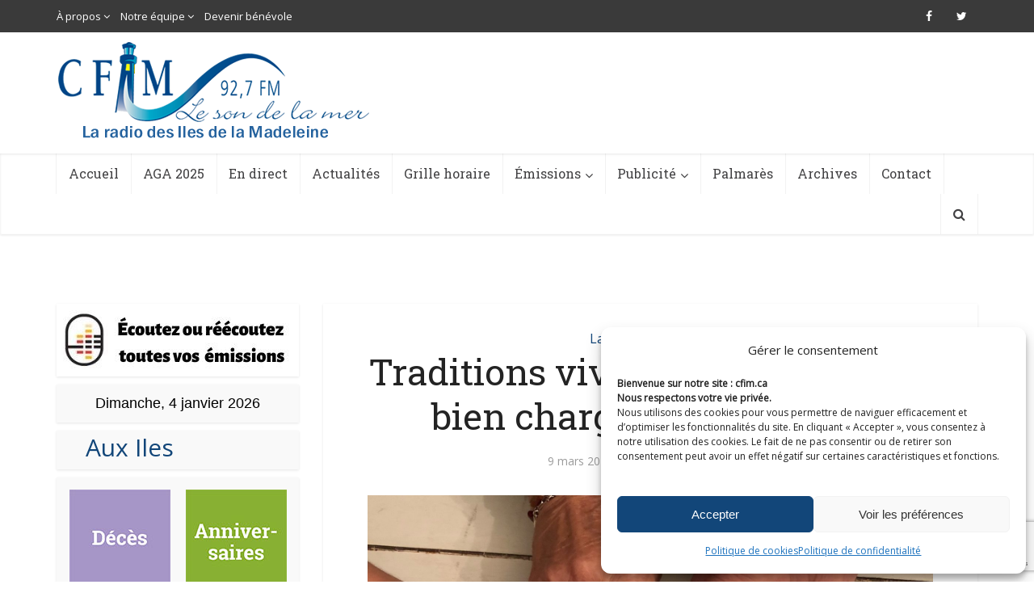

--- FILE ---
content_type: text/html; charset=UTF-8
request_url: https://meteo.gc.ca/wxlink/wxlink.html?cityCode=qc-103&lang=f
body_size: 1359
content:
<!DOCTYPE html>
<html lang="fr">
<head>
  <meta charset="utf-8">
  <title>Météo Environnement Canada</title>
  <link rel="stylesheet" href="/203/css/base.css">
  <link rel="stylesheet" href="/wxlink/css/wxlink.css">
  <script async src="https://www.googletagmanager.com/gtag/js?id=G-KNMK57PBSK"></script>
<script>
(function () {
  'use strict';
  window.dataLayer = window.dataLayer || [];
  window.gtag = function () {
    window.dataLayer.push(arguments);
  };
  window.gtag('js', new Date());

  window.gtag('config', 'G-KNMK57PBSK');
}());
</script>
<!-- Google Tag Manager -->
<script>
(function (w,d,s,l,i) {
  'use strict';
  w[l] = w[l] || [];
  w[l].push({'gtm.start': new Date().getTime(), event: 'gtm.js'});
  var f = d.getElementsByTagName(s)[0];
  var j = d.createElement(s);
  var dl = l != 'dataLayer' ? '&l=' + l : '';
  j.async = true;
  j.src = 'https://www.googletagmanager.com/gtm.js?id=' + i + dl;
  f.parentNode.insertBefore(j,f);
}(window, window.document, 'script', 'dataLayer', 'GTM-WPMQCRJ'));
</script>
<!-- End Google Tag Manager -->
</head>
<body>
<div id="wxlink">
  <a class="mainhyperlink" target="_blank"
      href="/fr/location/index.html?coords=47.619,-61.517"
    >
    <div class="mainDiv">
      <div class="heading">
        Grosse-Île (Grosse-Île)          </div>
            <!-- Current weather Conditions -->
      <!-- TODO compare to Alert nunavut -->
              <div class="condImgDiv">
          <img class="currentCondImg" src="/weathericons/08.gif"
            alt="Faible averse de neige" title="Faible averse de neige">
        </div>
        <div class="currentCondTemp">-10<abbr title="Celsius">°C</abbr></div>
              <div class="currentCondWind">
          Vent : <abbr title="Ouest-sud-ouest">OSO</abbr> 18 <abbr title="kilomètres à l’heure">km/h</abbr><br>          <abbr title="Refroidissement éolien">Refr. éolien :</abbr> -18<br>        </div>
      <!-- divider -->
              <div class="dividerDiv"></div>
            <!-- Forecasted conditions -->
              <div class="forecastBox">
          <div class="forecastPeriod">
            Aujourd'hui          </div>
          <img class="forecastImg" src="/weathericons/small/16.png"
           alt="Averses de neige" title="Averses de neige">
          <div class="forecastTemp">
            -7<abbr title="Celsius">°C</abbr>
          </div>
        </div>
                  <div class="forecastBox">
          <div class="forecastPeriod">
            soir/nuit          </div>
          <img class="forecastImg" src="/weathericons/small/38.png"
           alt="Possibilité d'averses de neige" title="Possibilité d'averses de neige">
          <div class="forecastTemp">
            -11<abbr title="Celsius">°C</abbr>
          </div>
        </div>
                  <div class="forecastBox">
          <div class="forecastPeriod">
                            <abbr title="lundi">lun</abbr>
                        </div>
          <img class="forecastImg" src="/weathericons/small/16.png"
           alt="Averses de neige" title="Averses de neige">
          <div class="forecastTemp">
            -7<abbr title="Celsius">°C</abbr>
          </div>
        </div>
                <div class="ecWordmarkDiv">
        <img class="ecWordmark" src="/images/ecfip_e.gif" alt="Environnement Canada">
      </div>
    </div>
  </a>
  <div class="infoDiv">Nous avons maintenant de nouvelles pages de localisation! Pour vous assurer de récupérer la page la plus proche de chez vous, veuillez mettre à jour votre URL en accédant à la page suivante : <a href="/business/index_f.html" target="_blank">MétéoLien</a></div></div>
</body>
</html>


--- FILE ---
content_type: text/html; charset=utf-8
request_url: https://www.google.com/recaptcha/api2/anchor?ar=1&k=6Lf1TTwbAAAAAAg4hNWW4n8k5_VMSMm09Kimn2QM&co=aHR0cHM6Ly9jZmltLmNhOjQ0Mw..&hl=en&v=7gg7H51Q-naNfhmCP3_R47ho&size=invisible&anchor-ms=20000&execute-ms=30000&cb=q652k7a5jte8
body_size: 49137
content:
<!DOCTYPE HTML><html dir="ltr" lang="en"><head><meta http-equiv="Content-Type" content="text/html; charset=UTF-8">
<meta http-equiv="X-UA-Compatible" content="IE=edge">
<title>reCAPTCHA</title>
<style type="text/css">
/* cyrillic-ext */
@font-face {
  font-family: 'Roboto';
  font-style: normal;
  font-weight: 400;
  font-stretch: 100%;
  src: url(//fonts.gstatic.com/s/roboto/v48/KFO7CnqEu92Fr1ME7kSn66aGLdTylUAMa3GUBHMdazTgWw.woff2) format('woff2');
  unicode-range: U+0460-052F, U+1C80-1C8A, U+20B4, U+2DE0-2DFF, U+A640-A69F, U+FE2E-FE2F;
}
/* cyrillic */
@font-face {
  font-family: 'Roboto';
  font-style: normal;
  font-weight: 400;
  font-stretch: 100%;
  src: url(//fonts.gstatic.com/s/roboto/v48/KFO7CnqEu92Fr1ME7kSn66aGLdTylUAMa3iUBHMdazTgWw.woff2) format('woff2');
  unicode-range: U+0301, U+0400-045F, U+0490-0491, U+04B0-04B1, U+2116;
}
/* greek-ext */
@font-face {
  font-family: 'Roboto';
  font-style: normal;
  font-weight: 400;
  font-stretch: 100%;
  src: url(//fonts.gstatic.com/s/roboto/v48/KFO7CnqEu92Fr1ME7kSn66aGLdTylUAMa3CUBHMdazTgWw.woff2) format('woff2');
  unicode-range: U+1F00-1FFF;
}
/* greek */
@font-face {
  font-family: 'Roboto';
  font-style: normal;
  font-weight: 400;
  font-stretch: 100%;
  src: url(//fonts.gstatic.com/s/roboto/v48/KFO7CnqEu92Fr1ME7kSn66aGLdTylUAMa3-UBHMdazTgWw.woff2) format('woff2');
  unicode-range: U+0370-0377, U+037A-037F, U+0384-038A, U+038C, U+038E-03A1, U+03A3-03FF;
}
/* math */
@font-face {
  font-family: 'Roboto';
  font-style: normal;
  font-weight: 400;
  font-stretch: 100%;
  src: url(//fonts.gstatic.com/s/roboto/v48/KFO7CnqEu92Fr1ME7kSn66aGLdTylUAMawCUBHMdazTgWw.woff2) format('woff2');
  unicode-range: U+0302-0303, U+0305, U+0307-0308, U+0310, U+0312, U+0315, U+031A, U+0326-0327, U+032C, U+032F-0330, U+0332-0333, U+0338, U+033A, U+0346, U+034D, U+0391-03A1, U+03A3-03A9, U+03B1-03C9, U+03D1, U+03D5-03D6, U+03F0-03F1, U+03F4-03F5, U+2016-2017, U+2034-2038, U+203C, U+2040, U+2043, U+2047, U+2050, U+2057, U+205F, U+2070-2071, U+2074-208E, U+2090-209C, U+20D0-20DC, U+20E1, U+20E5-20EF, U+2100-2112, U+2114-2115, U+2117-2121, U+2123-214F, U+2190, U+2192, U+2194-21AE, U+21B0-21E5, U+21F1-21F2, U+21F4-2211, U+2213-2214, U+2216-22FF, U+2308-230B, U+2310, U+2319, U+231C-2321, U+2336-237A, U+237C, U+2395, U+239B-23B7, U+23D0, U+23DC-23E1, U+2474-2475, U+25AF, U+25B3, U+25B7, U+25BD, U+25C1, U+25CA, U+25CC, U+25FB, U+266D-266F, U+27C0-27FF, U+2900-2AFF, U+2B0E-2B11, U+2B30-2B4C, U+2BFE, U+3030, U+FF5B, U+FF5D, U+1D400-1D7FF, U+1EE00-1EEFF;
}
/* symbols */
@font-face {
  font-family: 'Roboto';
  font-style: normal;
  font-weight: 400;
  font-stretch: 100%;
  src: url(//fonts.gstatic.com/s/roboto/v48/KFO7CnqEu92Fr1ME7kSn66aGLdTylUAMaxKUBHMdazTgWw.woff2) format('woff2');
  unicode-range: U+0001-000C, U+000E-001F, U+007F-009F, U+20DD-20E0, U+20E2-20E4, U+2150-218F, U+2190, U+2192, U+2194-2199, U+21AF, U+21E6-21F0, U+21F3, U+2218-2219, U+2299, U+22C4-22C6, U+2300-243F, U+2440-244A, U+2460-24FF, U+25A0-27BF, U+2800-28FF, U+2921-2922, U+2981, U+29BF, U+29EB, U+2B00-2BFF, U+4DC0-4DFF, U+FFF9-FFFB, U+10140-1018E, U+10190-1019C, U+101A0, U+101D0-101FD, U+102E0-102FB, U+10E60-10E7E, U+1D2C0-1D2D3, U+1D2E0-1D37F, U+1F000-1F0FF, U+1F100-1F1AD, U+1F1E6-1F1FF, U+1F30D-1F30F, U+1F315, U+1F31C, U+1F31E, U+1F320-1F32C, U+1F336, U+1F378, U+1F37D, U+1F382, U+1F393-1F39F, U+1F3A7-1F3A8, U+1F3AC-1F3AF, U+1F3C2, U+1F3C4-1F3C6, U+1F3CA-1F3CE, U+1F3D4-1F3E0, U+1F3ED, U+1F3F1-1F3F3, U+1F3F5-1F3F7, U+1F408, U+1F415, U+1F41F, U+1F426, U+1F43F, U+1F441-1F442, U+1F444, U+1F446-1F449, U+1F44C-1F44E, U+1F453, U+1F46A, U+1F47D, U+1F4A3, U+1F4B0, U+1F4B3, U+1F4B9, U+1F4BB, U+1F4BF, U+1F4C8-1F4CB, U+1F4D6, U+1F4DA, U+1F4DF, U+1F4E3-1F4E6, U+1F4EA-1F4ED, U+1F4F7, U+1F4F9-1F4FB, U+1F4FD-1F4FE, U+1F503, U+1F507-1F50B, U+1F50D, U+1F512-1F513, U+1F53E-1F54A, U+1F54F-1F5FA, U+1F610, U+1F650-1F67F, U+1F687, U+1F68D, U+1F691, U+1F694, U+1F698, U+1F6AD, U+1F6B2, U+1F6B9-1F6BA, U+1F6BC, U+1F6C6-1F6CF, U+1F6D3-1F6D7, U+1F6E0-1F6EA, U+1F6F0-1F6F3, U+1F6F7-1F6FC, U+1F700-1F7FF, U+1F800-1F80B, U+1F810-1F847, U+1F850-1F859, U+1F860-1F887, U+1F890-1F8AD, U+1F8B0-1F8BB, U+1F8C0-1F8C1, U+1F900-1F90B, U+1F93B, U+1F946, U+1F984, U+1F996, U+1F9E9, U+1FA00-1FA6F, U+1FA70-1FA7C, U+1FA80-1FA89, U+1FA8F-1FAC6, U+1FACE-1FADC, U+1FADF-1FAE9, U+1FAF0-1FAF8, U+1FB00-1FBFF;
}
/* vietnamese */
@font-face {
  font-family: 'Roboto';
  font-style: normal;
  font-weight: 400;
  font-stretch: 100%;
  src: url(//fonts.gstatic.com/s/roboto/v48/KFO7CnqEu92Fr1ME7kSn66aGLdTylUAMa3OUBHMdazTgWw.woff2) format('woff2');
  unicode-range: U+0102-0103, U+0110-0111, U+0128-0129, U+0168-0169, U+01A0-01A1, U+01AF-01B0, U+0300-0301, U+0303-0304, U+0308-0309, U+0323, U+0329, U+1EA0-1EF9, U+20AB;
}
/* latin-ext */
@font-face {
  font-family: 'Roboto';
  font-style: normal;
  font-weight: 400;
  font-stretch: 100%;
  src: url(//fonts.gstatic.com/s/roboto/v48/KFO7CnqEu92Fr1ME7kSn66aGLdTylUAMa3KUBHMdazTgWw.woff2) format('woff2');
  unicode-range: U+0100-02BA, U+02BD-02C5, U+02C7-02CC, U+02CE-02D7, U+02DD-02FF, U+0304, U+0308, U+0329, U+1D00-1DBF, U+1E00-1E9F, U+1EF2-1EFF, U+2020, U+20A0-20AB, U+20AD-20C0, U+2113, U+2C60-2C7F, U+A720-A7FF;
}
/* latin */
@font-face {
  font-family: 'Roboto';
  font-style: normal;
  font-weight: 400;
  font-stretch: 100%;
  src: url(//fonts.gstatic.com/s/roboto/v48/KFO7CnqEu92Fr1ME7kSn66aGLdTylUAMa3yUBHMdazQ.woff2) format('woff2');
  unicode-range: U+0000-00FF, U+0131, U+0152-0153, U+02BB-02BC, U+02C6, U+02DA, U+02DC, U+0304, U+0308, U+0329, U+2000-206F, U+20AC, U+2122, U+2191, U+2193, U+2212, U+2215, U+FEFF, U+FFFD;
}
/* cyrillic-ext */
@font-face {
  font-family: 'Roboto';
  font-style: normal;
  font-weight: 500;
  font-stretch: 100%;
  src: url(//fonts.gstatic.com/s/roboto/v48/KFO7CnqEu92Fr1ME7kSn66aGLdTylUAMa3GUBHMdazTgWw.woff2) format('woff2');
  unicode-range: U+0460-052F, U+1C80-1C8A, U+20B4, U+2DE0-2DFF, U+A640-A69F, U+FE2E-FE2F;
}
/* cyrillic */
@font-face {
  font-family: 'Roboto';
  font-style: normal;
  font-weight: 500;
  font-stretch: 100%;
  src: url(//fonts.gstatic.com/s/roboto/v48/KFO7CnqEu92Fr1ME7kSn66aGLdTylUAMa3iUBHMdazTgWw.woff2) format('woff2');
  unicode-range: U+0301, U+0400-045F, U+0490-0491, U+04B0-04B1, U+2116;
}
/* greek-ext */
@font-face {
  font-family: 'Roboto';
  font-style: normal;
  font-weight: 500;
  font-stretch: 100%;
  src: url(//fonts.gstatic.com/s/roboto/v48/KFO7CnqEu92Fr1ME7kSn66aGLdTylUAMa3CUBHMdazTgWw.woff2) format('woff2');
  unicode-range: U+1F00-1FFF;
}
/* greek */
@font-face {
  font-family: 'Roboto';
  font-style: normal;
  font-weight: 500;
  font-stretch: 100%;
  src: url(//fonts.gstatic.com/s/roboto/v48/KFO7CnqEu92Fr1ME7kSn66aGLdTylUAMa3-UBHMdazTgWw.woff2) format('woff2');
  unicode-range: U+0370-0377, U+037A-037F, U+0384-038A, U+038C, U+038E-03A1, U+03A3-03FF;
}
/* math */
@font-face {
  font-family: 'Roboto';
  font-style: normal;
  font-weight: 500;
  font-stretch: 100%;
  src: url(//fonts.gstatic.com/s/roboto/v48/KFO7CnqEu92Fr1ME7kSn66aGLdTylUAMawCUBHMdazTgWw.woff2) format('woff2');
  unicode-range: U+0302-0303, U+0305, U+0307-0308, U+0310, U+0312, U+0315, U+031A, U+0326-0327, U+032C, U+032F-0330, U+0332-0333, U+0338, U+033A, U+0346, U+034D, U+0391-03A1, U+03A3-03A9, U+03B1-03C9, U+03D1, U+03D5-03D6, U+03F0-03F1, U+03F4-03F5, U+2016-2017, U+2034-2038, U+203C, U+2040, U+2043, U+2047, U+2050, U+2057, U+205F, U+2070-2071, U+2074-208E, U+2090-209C, U+20D0-20DC, U+20E1, U+20E5-20EF, U+2100-2112, U+2114-2115, U+2117-2121, U+2123-214F, U+2190, U+2192, U+2194-21AE, U+21B0-21E5, U+21F1-21F2, U+21F4-2211, U+2213-2214, U+2216-22FF, U+2308-230B, U+2310, U+2319, U+231C-2321, U+2336-237A, U+237C, U+2395, U+239B-23B7, U+23D0, U+23DC-23E1, U+2474-2475, U+25AF, U+25B3, U+25B7, U+25BD, U+25C1, U+25CA, U+25CC, U+25FB, U+266D-266F, U+27C0-27FF, U+2900-2AFF, U+2B0E-2B11, U+2B30-2B4C, U+2BFE, U+3030, U+FF5B, U+FF5D, U+1D400-1D7FF, U+1EE00-1EEFF;
}
/* symbols */
@font-face {
  font-family: 'Roboto';
  font-style: normal;
  font-weight: 500;
  font-stretch: 100%;
  src: url(//fonts.gstatic.com/s/roboto/v48/KFO7CnqEu92Fr1ME7kSn66aGLdTylUAMaxKUBHMdazTgWw.woff2) format('woff2');
  unicode-range: U+0001-000C, U+000E-001F, U+007F-009F, U+20DD-20E0, U+20E2-20E4, U+2150-218F, U+2190, U+2192, U+2194-2199, U+21AF, U+21E6-21F0, U+21F3, U+2218-2219, U+2299, U+22C4-22C6, U+2300-243F, U+2440-244A, U+2460-24FF, U+25A0-27BF, U+2800-28FF, U+2921-2922, U+2981, U+29BF, U+29EB, U+2B00-2BFF, U+4DC0-4DFF, U+FFF9-FFFB, U+10140-1018E, U+10190-1019C, U+101A0, U+101D0-101FD, U+102E0-102FB, U+10E60-10E7E, U+1D2C0-1D2D3, U+1D2E0-1D37F, U+1F000-1F0FF, U+1F100-1F1AD, U+1F1E6-1F1FF, U+1F30D-1F30F, U+1F315, U+1F31C, U+1F31E, U+1F320-1F32C, U+1F336, U+1F378, U+1F37D, U+1F382, U+1F393-1F39F, U+1F3A7-1F3A8, U+1F3AC-1F3AF, U+1F3C2, U+1F3C4-1F3C6, U+1F3CA-1F3CE, U+1F3D4-1F3E0, U+1F3ED, U+1F3F1-1F3F3, U+1F3F5-1F3F7, U+1F408, U+1F415, U+1F41F, U+1F426, U+1F43F, U+1F441-1F442, U+1F444, U+1F446-1F449, U+1F44C-1F44E, U+1F453, U+1F46A, U+1F47D, U+1F4A3, U+1F4B0, U+1F4B3, U+1F4B9, U+1F4BB, U+1F4BF, U+1F4C8-1F4CB, U+1F4D6, U+1F4DA, U+1F4DF, U+1F4E3-1F4E6, U+1F4EA-1F4ED, U+1F4F7, U+1F4F9-1F4FB, U+1F4FD-1F4FE, U+1F503, U+1F507-1F50B, U+1F50D, U+1F512-1F513, U+1F53E-1F54A, U+1F54F-1F5FA, U+1F610, U+1F650-1F67F, U+1F687, U+1F68D, U+1F691, U+1F694, U+1F698, U+1F6AD, U+1F6B2, U+1F6B9-1F6BA, U+1F6BC, U+1F6C6-1F6CF, U+1F6D3-1F6D7, U+1F6E0-1F6EA, U+1F6F0-1F6F3, U+1F6F7-1F6FC, U+1F700-1F7FF, U+1F800-1F80B, U+1F810-1F847, U+1F850-1F859, U+1F860-1F887, U+1F890-1F8AD, U+1F8B0-1F8BB, U+1F8C0-1F8C1, U+1F900-1F90B, U+1F93B, U+1F946, U+1F984, U+1F996, U+1F9E9, U+1FA00-1FA6F, U+1FA70-1FA7C, U+1FA80-1FA89, U+1FA8F-1FAC6, U+1FACE-1FADC, U+1FADF-1FAE9, U+1FAF0-1FAF8, U+1FB00-1FBFF;
}
/* vietnamese */
@font-face {
  font-family: 'Roboto';
  font-style: normal;
  font-weight: 500;
  font-stretch: 100%;
  src: url(//fonts.gstatic.com/s/roboto/v48/KFO7CnqEu92Fr1ME7kSn66aGLdTylUAMa3OUBHMdazTgWw.woff2) format('woff2');
  unicode-range: U+0102-0103, U+0110-0111, U+0128-0129, U+0168-0169, U+01A0-01A1, U+01AF-01B0, U+0300-0301, U+0303-0304, U+0308-0309, U+0323, U+0329, U+1EA0-1EF9, U+20AB;
}
/* latin-ext */
@font-face {
  font-family: 'Roboto';
  font-style: normal;
  font-weight: 500;
  font-stretch: 100%;
  src: url(//fonts.gstatic.com/s/roboto/v48/KFO7CnqEu92Fr1ME7kSn66aGLdTylUAMa3KUBHMdazTgWw.woff2) format('woff2');
  unicode-range: U+0100-02BA, U+02BD-02C5, U+02C7-02CC, U+02CE-02D7, U+02DD-02FF, U+0304, U+0308, U+0329, U+1D00-1DBF, U+1E00-1E9F, U+1EF2-1EFF, U+2020, U+20A0-20AB, U+20AD-20C0, U+2113, U+2C60-2C7F, U+A720-A7FF;
}
/* latin */
@font-face {
  font-family: 'Roboto';
  font-style: normal;
  font-weight: 500;
  font-stretch: 100%;
  src: url(//fonts.gstatic.com/s/roboto/v48/KFO7CnqEu92Fr1ME7kSn66aGLdTylUAMa3yUBHMdazQ.woff2) format('woff2');
  unicode-range: U+0000-00FF, U+0131, U+0152-0153, U+02BB-02BC, U+02C6, U+02DA, U+02DC, U+0304, U+0308, U+0329, U+2000-206F, U+20AC, U+2122, U+2191, U+2193, U+2212, U+2215, U+FEFF, U+FFFD;
}
/* cyrillic-ext */
@font-face {
  font-family: 'Roboto';
  font-style: normal;
  font-weight: 900;
  font-stretch: 100%;
  src: url(//fonts.gstatic.com/s/roboto/v48/KFO7CnqEu92Fr1ME7kSn66aGLdTylUAMa3GUBHMdazTgWw.woff2) format('woff2');
  unicode-range: U+0460-052F, U+1C80-1C8A, U+20B4, U+2DE0-2DFF, U+A640-A69F, U+FE2E-FE2F;
}
/* cyrillic */
@font-face {
  font-family: 'Roboto';
  font-style: normal;
  font-weight: 900;
  font-stretch: 100%;
  src: url(//fonts.gstatic.com/s/roboto/v48/KFO7CnqEu92Fr1ME7kSn66aGLdTylUAMa3iUBHMdazTgWw.woff2) format('woff2');
  unicode-range: U+0301, U+0400-045F, U+0490-0491, U+04B0-04B1, U+2116;
}
/* greek-ext */
@font-face {
  font-family: 'Roboto';
  font-style: normal;
  font-weight: 900;
  font-stretch: 100%;
  src: url(//fonts.gstatic.com/s/roboto/v48/KFO7CnqEu92Fr1ME7kSn66aGLdTylUAMa3CUBHMdazTgWw.woff2) format('woff2');
  unicode-range: U+1F00-1FFF;
}
/* greek */
@font-face {
  font-family: 'Roboto';
  font-style: normal;
  font-weight: 900;
  font-stretch: 100%;
  src: url(//fonts.gstatic.com/s/roboto/v48/KFO7CnqEu92Fr1ME7kSn66aGLdTylUAMa3-UBHMdazTgWw.woff2) format('woff2');
  unicode-range: U+0370-0377, U+037A-037F, U+0384-038A, U+038C, U+038E-03A1, U+03A3-03FF;
}
/* math */
@font-face {
  font-family: 'Roboto';
  font-style: normal;
  font-weight: 900;
  font-stretch: 100%;
  src: url(//fonts.gstatic.com/s/roboto/v48/KFO7CnqEu92Fr1ME7kSn66aGLdTylUAMawCUBHMdazTgWw.woff2) format('woff2');
  unicode-range: U+0302-0303, U+0305, U+0307-0308, U+0310, U+0312, U+0315, U+031A, U+0326-0327, U+032C, U+032F-0330, U+0332-0333, U+0338, U+033A, U+0346, U+034D, U+0391-03A1, U+03A3-03A9, U+03B1-03C9, U+03D1, U+03D5-03D6, U+03F0-03F1, U+03F4-03F5, U+2016-2017, U+2034-2038, U+203C, U+2040, U+2043, U+2047, U+2050, U+2057, U+205F, U+2070-2071, U+2074-208E, U+2090-209C, U+20D0-20DC, U+20E1, U+20E5-20EF, U+2100-2112, U+2114-2115, U+2117-2121, U+2123-214F, U+2190, U+2192, U+2194-21AE, U+21B0-21E5, U+21F1-21F2, U+21F4-2211, U+2213-2214, U+2216-22FF, U+2308-230B, U+2310, U+2319, U+231C-2321, U+2336-237A, U+237C, U+2395, U+239B-23B7, U+23D0, U+23DC-23E1, U+2474-2475, U+25AF, U+25B3, U+25B7, U+25BD, U+25C1, U+25CA, U+25CC, U+25FB, U+266D-266F, U+27C0-27FF, U+2900-2AFF, U+2B0E-2B11, U+2B30-2B4C, U+2BFE, U+3030, U+FF5B, U+FF5D, U+1D400-1D7FF, U+1EE00-1EEFF;
}
/* symbols */
@font-face {
  font-family: 'Roboto';
  font-style: normal;
  font-weight: 900;
  font-stretch: 100%;
  src: url(//fonts.gstatic.com/s/roboto/v48/KFO7CnqEu92Fr1ME7kSn66aGLdTylUAMaxKUBHMdazTgWw.woff2) format('woff2');
  unicode-range: U+0001-000C, U+000E-001F, U+007F-009F, U+20DD-20E0, U+20E2-20E4, U+2150-218F, U+2190, U+2192, U+2194-2199, U+21AF, U+21E6-21F0, U+21F3, U+2218-2219, U+2299, U+22C4-22C6, U+2300-243F, U+2440-244A, U+2460-24FF, U+25A0-27BF, U+2800-28FF, U+2921-2922, U+2981, U+29BF, U+29EB, U+2B00-2BFF, U+4DC0-4DFF, U+FFF9-FFFB, U+10140-1018E, U+10190-1019C, U+101A0, U+101D0-101FD, U+102E0-102FB, U+10E60-10E7E, U+1D2C0-1D2D3, U+1D2E0-1D37F, U+1F000-1F0FF, U+1F100-1F1AD, U+1F1E6-1F1FF, U+1F30D-1F30F, U+1F315, U+1F31C, U+1F31E, U+1F320-1F32C, U+1F336, U+1F378, U+1F37D, U+1F382, U+1F393-1F39F, U+1F3A7-1F3A8, U+1F3AC-1F3AF, U+1F3C2, U+1F3C4-1F3C6, U+1F3CA-1F3CE, U+1F3D4-1F3E0, U+1F3ED, U+1F3F1-1F3F3, U+1F3F5-1F3F7, U+1F408, U+1F415, U+1F41F, U+1F426, U+1F43F, U+1F441-1F442, U+1F444, U+1F446-1F449, U+1F44C-1F44E, U+1F453, U+1F46A, U+1F47D, U+1F4A3, U+1F4B0, U+1F4B3, U+1F4B9, U+1F4BB, U+1F4BF, U+1F4C8-1F4CB, U+1F4D6, U+1F4DA, U+1F4DF, U+1F4E3-1F4E6, U+1F4EA-1F4ED, U+1F4F7, U+1F4F9-1F4FB, U+1F4FD-1F4FE, U+1F503, U+1F507-1F50B, U+1F50D, U+1F512-1F513, U+1F53E-1F54A, U+1F54F-1F5FA, U+1F610, U+1F650-1F67F, U+1F687, U+1F68D, U+1F691, U+1F694, U+1F698, U+1F6AD, U+1F6B2, U+1F6B9-1F6BA, U+1F6BC, U+1F6C6-1F6CF, U+1F6D3-1F6D7, U+1F6E0-1F6EA, U+1F6F0-1F6F3, U+1F6F7-1F6FC, U+1F700-1F7FF, U+1F800-1F80B, U+1F810-1F847, U+1F850-1F859, U+1F860-1F887, U+1F890-1F8AD, U+1F8B0-1F8BB, U+1F8C0-1F8C1, U+1F900-1F90B, U+1F93B, U+1F946, U+1F984, U+1F996, U+1F9E9, U+1FA00-1FA6F, U+1FA70-1FA7C, U+1FA80-1FA89, U+1FA8F-1FAC6, U+1FACE-1FADC, U+1FADF-1FAE9, U+1FAF0-1FAF8, U+1FB00-1FBFF;
}
/* vietnamese */
@font-face {
  font-family: 'Roboto';
  font-style: normal;
  font-weight: 900;
  font-stretch: 100%;
  src: url(//fonts.gstatic.com/s/roboto/v48/KFO7CnqEu92Fr1ME7kSn66aGLdTylUAMa3OUBHMdazTgWw.woff2) format('woff2');
  unicode-range: U+0102-0103, U+0110-0111, U+0128-0129, U+0168-0169, U+01A0-01A1, U+01AF-01B0, U+0300-0301, U+0303-0304, U+0308-0309, U+0323, U+0329, U+1EA0-1EF9, U+20AB;
}
/* latin-ext */
@font-face {
  font-family: 'Roboto';
  font-style: normal;
  font-weight: 900;
  font-stretch: 100%;
  src: url(//fonts.gstatic.com/s/roboto/v48/KFO7CnqEu92Fr1ME7kSn66aGLdTylUAMa3KUBHMdazTgWw.woff2) format('woff2');
  unicode-range: U+0100-02BA, U+02BD-02C5, U+02C7-02CC, U+02CE-02D7, U+02DD-02FF, U+0304, U+0308, U+0329, U+1D00-1DBF, U+1E00-1E9F, U+1EF2-1EFF, U+2020, U+20A0-20AB, U+20AD-20C0, U+2113, U+2C60-2C7F, U+A720-A7FF;
}
/* latin */
@font-face {
  font-family: 'Roboto';
  font-style: normal;
  font-weight: 900;
  font-stretch: 100%;
  src: url(//fonts.gstatic.com/s/roboto/v48/KFO7CnqEu92Fr1ME7kSn66aGLdTylUAMa3yUBHMdazQ.woff2) format('woff2');
  unicode-range: U+0000-00FF, U+0131, U+0152-0153, U+02BB-02BC, U+02C6, U+02DA, U+02DC, U+0304, U+0308, U+0329, U+2000-206F, U+20AC, U+2122, U+2191, U+2193, U+2212, U+2215, U+FEFF, U+FFFD;
}

</style>
<link rel="stylesheet" type="text/css" href="https://www.gstatic.com/recaptcha/releases/7gg7H51Q-naNfhmCP3_R47ho/styles__ltr.css">
<script nonce="Pif80fMsZ79_X5HBWt2v9A" type="text/javascript">window['__recaptcha_api'] = 'https://www.google.com/recaptcha/api2/';</script>
<script type="text/javascript" src="https://www.gstatic.com/recaptcha/releases/7gg7H51Q-naNfhmCP3_R47ho/recaptcha__en.js" nonce="Pif80fMsZ79_X5HBWt2v9A">
      
    </script></head>
<body><div id="rc-anchor-alert" class="rc-anchor-alert"></div>
<input type="hidden" id="recaptcha-token" value="[base64]">
<script type="text/javascript" nonce="Pif80fMsZ79_X5HBWt2v9A">
      recaptcha.anchor.Main.init("[\x22ainput\x22,[\x22bgdata\x22,\x22\x22,\[base64]/[base64]/[base64]/KE4oMTI0LHYsdi5HKSxMWihsLHYpKTpOKDEyNCx2LGwpLFYpLHYpLFQpKSxGKDE3MSx2KX0scjc9ZnVuY3Rpb24obCl7cmV0dXJuIGx9LEM9ZnVuY3Rpb24obCxWLHYpe04odixsLFYpLFZbYWtdPTI3OTZ9LG49ZnVuY3Rpb24obCxWKXtWLlg9KChWLlg/[base64]/[base64]/[base64]/[base64]/[base64]/[base64]/[base64]/[base64]/[base64]/[base64]/[base64]\\u003d\x22,\[base64]\x22,\x22XsKew4oaw6fChcO0S8O4wpd+OsKqKMK1eXlKw7HDrzHDtMK/wpbCiHfDvl/DkTALaDU9ewA5fcKuwrZKwqtGIwIfw6TCrTNrw63CiWlTwpAPKnLClUYDw5fCl8Kqw4JoD3fCsWXDs8KNMcKTwrDDjEY/IMK2wpvDvMK1I2Efwo3CoMOcTcOVwo7Dsh7DkF01fMK4wrXDrMOvYMKWwq5/w4UcBGXCtsKkNzZ8KiPCp0TDnsKzw67CmcOtw5jCo8OwZMKmwrvDphTDuDTDm2ItwrrDscKtZcKrEcKeImkdwrMVwoA6eB3DqAl4w4rCijfCl0xMwobDjRHDnUZUw53DomUOw5UBw67DrBjCoiQ/w7jConpjKXBtcVbDsiErKcOeTFXCr8OaW8OcwqJEDcK9wq7CjsOAw6TCly/CnngGPCIaIWc/w6jDrhFbWCjCu2hUwp3CksOiw6ZQKcO/[base64]/DggjDkkvCjcOcwr9KOSTCqmMRwpxaw79dw6FcJMOvHx1aw5vCuMKQw63CvzLCkgjCnV3ClW7CihphV8OtE0dCG8KSwr7DgQoBw7PCqjHDu8KXJsKAP0XDmcK5w5jCpyvDrjI+w5zCmAMRQ0Jdwr9YH8OjBsK3w6TCpn7CjUnCtcKNWMKFPxpebSYWw6/Dr8Kxw7LCrWZ6WwTDnhg4AsO2TgF7RBnDl0zDqTASwqYewqAxaMKMwrh1w4UPwpl+eMO7eXE9Og/CoVzCkzUtVx8TQxLDqMKew4k7w6vDs8OQw5tPwpPCqsKZAhFmwqzCmBrCtXxNccOJcsKrworCmsKAwqTCsMOjXXTDrMOjb1PDjCFSR2hwwqdPwookw6fCicK0wrXCscKrwpsfThHDo1kHw6LCqMKjeTVCw5lVw4d3w6bCmsKEw5DDrcO+QDRXwrwAwp9caTTCjcK/w6YbwqZ4wr9pQQLDoMK4LjcoOwvCqMKXIcOmwrDDgMO4cMKmw4IDAsK+wqwZwq3CscK4c3Nfwq0ew49mwrEyw5/DpsKQb8K4wpBySx7CpGM5w44LfRUEwq0jw4HDkMO5wrbDrMKkw7wHwq13DFHDnsKcwpfDuFrCoMOjYsKEw5/ChcKnacK9CsOkdCrDocK/ck7Dh8KhLcOLdmvCocOqd8OMw6xVQcKNw4rCg217wokQfjskwrTDsG3DnMOHwq3DiMKxER9/w5zDrMObwpnCkWvCpCF9wrVtRcOcVsOMwofCt8K+wqTChmLCqsO+f8KzN8KWwq7DoD0dRG5OdsK3WMKHBcKCwonCu8O/w6Qow5hCw5XCigclwp3CplTDi37CtWjClGIJw5nDhsKgEcKUwrtfOEVhwobCosOCAXjCsUwWwqgyw6dDAsKpYBMgaMKMGErDpD9LwpYjwoPDmsOHccOKGsKkwo55w5nChcKXRMOxccKAQ8KDBBoawqDCisKqEC/Cg2zDmcKBfHAmdRgaJSDDk8OLDsOzw69iDsKVw6tuIlbCogjCvHbCpFDCk8OsaU3CocO5T8K3w5cSc8KYPj/CncKiDQw6d8KJPQBAw65CBsOFIRPDuMOcwpLCtCU6RsKbVT8swqMVw7TCrMOUL8KQQcOjw5BswqTCn8Kww43Dg1MjHcO4w7lMwpXDu19wwp3DsizCi8KzwrkMwqfDrT/CoBBJw6BYdsKmw4vCiWPDvMKdwr/CqsOaw5ZKJsOowrETLcKlTsKrQMKgwrLDtiN9w7VgSncdP1APeWLDtsKXFyrDlMOsasOFw7TCqifDl8OlKBt3FsOOeRcvFsO+PD3DvhAEHMKjw6PCrsOudm/DnFPDiMOvw5HCqMKBR8KAw7DDtSnCjMKtw794wrMqDybDoQICwoVwwptZfHlwwrvCisOxF8OFZ3XDmUxzwprDrcOEw4TDqXJaw7XDtcK5WcKdKQkAcTvDpyQVWcKJw77DjAoCa2R6aF7DiWjDpUMJwoARbHnCggLCuHR9JcK/wqPCsVPCh8OYRU0dwrhJRzx0w7rDvcK9w6Z8wrlawqFNw7/Crg0bJw3DkU8wMsKIQsKaw6LDkAfDhGnCvBp5DcKgwp1/VSTCqsOnw4bCnwXCqsONwo3DsX1pRAzChRvDkMKDw6J6w6nChSt1wq7DilskwoLDqxs1L8K4WcK9ZMK2wopWw5HDkMO6PF7DpxHDlxbCv2PDql7DtGHCv03CnMKvGMKqFsK6GsKMdGXCkmNpwrbCmEwKBkQTABPDiX/Cji7Cs8KNZG9tw75Yw6hZwp3DhMO9fWc0w6LCpMKkwpbDlcKSwq/DtcOXZRrCuxUPFMK5wrnDsWALwpQCc3PConpww6jDjsOVRxvCmMKLX8Oyw6LCqj82O8Ouwq/[base64]/[base64]/[base64]/[base64]/w4p5GMKAGU9Ew4bCnMO5wqDCoS5qBj7CtwRVecKfSmfDjGrCqFnDu8Ova8OHwozChcOvBcK8cwDChsKVwqFdw6JLYMKgwo/[base64]/OcOrOcKHwpV9asKYBMK/wo8LKVBRAiN6wpnCqFHDqmIOI8O3c0nDocKLKgrCgMOmLsKqw69/A03CqgVwMhbDnXN3wq1PwrHDmUQ0w5MyHMK5cFASEcKUw7klwosJUk9AHcO6w7Q7XMOvSsKOdcOGeS3Cp8O4wrV7w7fCj8O+w6HDs8O9fCHDnMKscsOwNsKaGHzDmH7DsMOJw7XCiMOdw4BMwqDCp8Odw4LCm8OHfWtKTcK/wplWw6nCuWNcUjnDt2o3a8K9w6PDnMOkwo8SdMKkZcO+McK9wrvCggpGcsO+w4PCogTDlcKSX3sLwrvCtEk0BcO/IWXCk8K2wpgZw5dgwrPDvjN1w7bDscO3w7LDkFJMwqjCk8OHQjwfwp7CssK1DcKRwrBHIGxxw4dxw6PDv2kswrHCqBVHZATDvSXCvQbDhsKYDsOfwpguRC3ChQTDlxLChRzDvlg5wqxSwo1Lw4fChSfDmibCksOpb3LCvFDDt8KxAsK/OQMJOGHDhlUNwobCvsO+w4bCrcOiw6rDox3Dn0nCiC7CkiHDjMKGB8KFwoglw61Cc0oowqbChHEcw4MWPAVpw5BTWMKAHgfDvGNKwp53QcKveMOxwolEw5/CvMOwVsOecsOuKUYqwqzDm8KCRAdNXMKGwqklwqvDuTfDpH/DucK5w5AQejsKanRzwq59w4Uqw4p/w6BqH0ogHTPCqyszw5ljwqRLw5jCtMOGw7bDkQjCvcKiNC/DgSrDucKLwoV4wqU5bRnCqsKfNAwmT29GLgfDhUxEw6PDi8O/E8KDTcKmZwoyw5sJwqTDi8O/[base64]/K8KBEUTDisKNfsOXw6bCtSMfK3dPA1wbJCYaw5/DvXtRacO5w4vDusOuw6fCvcOWIcOAwprDs8Kow7DDkBVsWcKkZyDDqcOQw4sCw4zDn8O3I8KkYzPDpSPCoFN8w6XCi8K9w75uNHIUGcODMnHCksOywrvDi31nZsKWUSLDmC5zw5LChcOeTTDDpDRxw4jClEHCuHpIP2HCtBNpOzIMYsOOw7bDtg/DucKoRGo+wqxKwrDCmWldFsKLYVvDmBI9w6fCvHk8T8OWw7PCtAxpehnCm8KSTDcjcC3CoGMUwolaw5MSUmZaw64LCcOuX8KjMQocLlUIwpDDmsOvFGPDvmIIRQjCj2Jub8KxEMOJw5Y3TAUyw48Yw6HCrj3CssOnwo96cjrDgcKDSFLChAAlw50rORZTIwZxwq/DpcObw5XCosKyw47DllbCmgcXRsOEwoE2UsKRHRzDo21uw5jClMK9wq7DtMO1w5/DqQHCvgfDksOmwpUuwqLCncKoDGVTdcK9w4HDiy/DrxPCvCXCmsKQERwRGm4MYGxew5ohw6NTwrvCo8KXwopqw4PDlkLCu2fDmB4NKMKSOTVKB8KmKMKWwozDkMKUUXhbw5/DhcK0wpRJw4fDtcK8U0TDusKZKi3Dg2IZwoE1QsKxXWxGw6QCw44AwrrCqDXDmC4vw53CvMK0wpRYBcOOwovDt8OFwrPCpnrDtBRMUhDCh8ODaBgVwrxVwogCw4DDjVR4AsKcFWMfSgDChMKhwovCrzZewpBxD14BXQpDw5YPAzoBwqtNw5RFJEF/[base64]/[base64]/w6ljVEpiwqZIOMOeBm7ChcKPUmLDmsK2LsKxNAvCulzCoMOFw5LDkMKfSQAow4h5wrc2OmVvZsOIDMKHw7DCk8O6CDDDlMOCwrIDwokSw4tVwr/DrcKPecKKw7LDgHXCnVjClMK1ecKvPTQew5fDt8K5wrjCrhtiw4LCvcK3w7MHGsOXGMOpCMOHS0tYdsOCw5nCrX0gbMOjTXISeADCjTnDscKIS35tw6LCv1hAwqA7IzXDkX9xwpfDiV3CqUojOXN2w67DpFh6WsKpwowKwpPCuhMNw5/DmCwvZcKQVsKvXcOgOcOWaE7DtXFAw5fCvCXDjDByc8KQw4gCw4zDo8OTacOrBXnCrcO1YMO4D8K3w7rDs8KkCRF6a8Ktw43CvF3CqHIWw4M+S8K9wqHCucOgBRc5TMOGw7rDkmwXQMKFw6PCvFfDjMOCwo1kJVMYwo7Cl0rDr8OLw5B/w5fDiMKCwrvCk3ZceDXCucK7IMOZwqjCvMO7wrU+w63Cq8KvElHDscKqZjLCssK/[base64]/Dp8OfwoLDkMOTOh1Xw6pmwpYZKsO0XsO9fsOqw6dDEsKRCknCrnXDscK6wpcodEbCqhLDgMK0RsO4ecOUEcOOw6VwHMKPNjE2ZyPDtULDvsOTw6pjS33CnTNTbQxcfyksKsOmwovCkcO5acOpSWhuOm/CkMOAbMOcKcKEwoEnV8KswoVnX8KCwrQ3dysvLlAiUXp+bsOHNm/CnWrCgyUSw6p1wp/CqsORBW8Fw5tGO8KHwqrCkcKDw6/[base64]/DlMOcw67CmEXDksOQwotAKBXCrcK2YcKEwoPCniQ2wqzDlsKtwqBvGcO4wp0SWcKpAAzDvMOIIALDgWjCsgLDqCbDlsOnw6MCwq/Dg0JgHBJWw7TDpGLCixRdEU0FK8KXA8O1ZDDDpcKcJ08ZIDTDnnjCi8O4w7xvw43DmMK7w65Yw7Mnw6vDiFzCrsKDSwbCtnXCrGUyw6/[base64]/XB3Cql9GHcOlw4nCm8OsfMOOwrbConrDisOLw6YPwqzDuCvDlcOvw6ppwp00wqrCmsKdHMKUw4pTwqXDvArDqRBEw7vDnhnChC/Cu8KCP8O1bcOQCWF+wpJXwoUuwrTDgw5eNgspwqlIe8KcCFspwpfCkEsbIhfCt8OTbcOpw4lKw7XChMOOWMO/[base64]/CgQDCgBzClcOhwpLDvzDCmGXCtcOuwozDncK3VsKtw6FWckkAXjLCk07DpjF9wpPDpMOQawk4F8KHwrbCuVnCgRdiwq/Dh1B9dcOBHFnCmTTCm8KdLsO9HDbDhsORSsKyOMO3w7zDrn0uBzjCrmsvw7giwpzDqcKvHcKYNcKYbMOyw7LDjsKCwo9gw6hWwqzCu1HDjjofJRRtwpsawoTCsClBDXs8XXxUwoUdKmF5NsKEwq/CvX/DjVlQS8K/w7RQw5NXw7rDpMOmw4wiEFjCt8OoL1DCgnI0wodWwrXDm8KmZcKow7ZcwozClG5+KcOGw4DDh0HDgSvDncKDw4lnwqZuE31pwo/DisK8w5LChhxqw5fDh8KJwoNeWmFFwoHDoAfClD1tw7nDui3DgTh9w6bDmyXCpzoIwoHCjzPDgsO/BMOwBcK+wpfCsETCssO3fsKJZGgVwqXDqX3CgsK0wofDg8KDZsOuwqLDn2FsO8K2w6vDmcKHeMO5w7TDsMOFMsKowp1hw6VfTiccQcOzPcKowr1bwo84woBMZEdsPEnDqh/DucKrwqV1w4s0wobDgF1QLFLCtWJyNMOqJwRPVsKrZsKow7zCi8K2w6DDuVJ3QMObwrjDh8OVSzHCoAAgwojDk8O8OcKmfBMhw5rCpXx4WgI/w5oXwoI4acOQIsKEOAbCj8KKWHHClsOkXyjChsOoHAIIABUCIcORwrwwS0dvwop6EyTCoH4UBiFraGQrUzjDjMOhwo/[base64]/CkxVqVcOww45uFlMuwqTClMKBAEfDmUYLOxtjTcOiRMKxw7jDkcO5w4dDEsOywpHCkcOPwoorckJxR8Kvw4N0WMKpWk/CuUXCsEQXdsOww5/DgEw8N2oGw6PDsGIVwqrDnExuYGMDccO+ewEGw5vCp0LDkcKndcKbwoDCmV1ow7t6WmlwSzrCq8K/wowDwrXCksOnB2kWM8KJU13DjUTDs8OWeFhMS2bCv8KpeBdpe2Y/w70Bw6nDkQbDj8ODJcO5Z0nCrsOMOzXDqcKVDwNswo3CvlzDlsOYw4/DgsKqwr01w7HDq8OoeQDCg2/DkGMlwoo6woTDgThOw5LCpD7ClxxAwpLDlj8pPsOdw4/CtDfDszhkwpY9w5fDsMK+w55fH190IMK7KMO2KMKDwodGwr7CtcKtw70LPAowF8KdIjYMfFABwp3DsxTClDtsaUFlw5TCo2QEw6TCnVYdw6/DtHfCqsK9H8K+XwwOwqLCk8KdwrnDjsOkw5LCusOtwpjCgMK3wpnDi2jDk20Ow5ZnwpXDl1zDlMKyGk8mYBY3w5Q/[base64]/[base64]/ZErCj8OVw5TClj5HH8KJwq7Dn8K/[base64]/ChcOnGsKiwqLCr8KXwo0SfEzCu3vDiywEwrwPw4XCiMKgbnLDvMOubW7DncObGcKlWCLCswRmw5NowqPCoT8mTcOXMxFwwpsCT8KRwp3DkB/[base64]/CocK8wpXDkcOiNcO/P8OcwqVqREJ9fcKCw6HCusK6VsOYI3lSE8O8w4Rvw4nDqmJgwoDDmMOvwrxywoNww4bClRnDg0zDoGPCrsK6U8KtVBVIwoDDnXvDgQQrTnbCuyHCpcK9wqPDrcOBHGdiwpnDtMKBVVXCisORw5x5w7ZKUMKJIcKPJcKFwq1+esOiw75Yw6LDm1lxNzZMIcONw4FsHMO/aR97GnAlSMKvTcOxwoENw7sqwqtwYMOwFMOKJcKoe3rCvCFpw6JEw5nCkMKcUQhrZsK8wqIUEEbDj3zCoXvDly5tcR7CnA9sZcKGBMOwc3/[base64]/DrxzDncKdLMKGwpk3fMKQBsO3ecO8wqjDqVRhwpDDv8OMw5s3w5XDtsOWw47DtmjCjsO/[base64]/CicK8UsKrw7Zdw7zDpMKiPcOVw4jCuWHCgzXDly0nwoMGAMOuwoXDkcKkw6nDjxbDnAggF8KpUhduw5fDrcO1TMOTw4Qzw5J2wovDm1rDksOcHcO8cFpSwopww4RNY24ZwqxTw5PCsCAuw7R2fcOkwp3DoMOmwrpzesOGbTdXw4UJSMOXw6vDqy7DtDM/HS9/wpYdwoPDj8O8w4fDhMKTw5rDtcOQYcONwrDCo34WPsOPRMKjwqUvw4PCvcOyVH7Dh8OXADPDrcOtbMOEKA4Cwr/CqiHCt3LDmcK7wqjDp8KVUCFPe8ORwr1UX1MnwrbDhyJMSsKIw7jDo8K0JUDCtgJFZkDChwTDmcO6wqzCuQLDl8Ocw4/CtDLCqyDDjlEleMOpFmUHHkHCkhdbalM0wrXCpcO8OHdvbBjClMOAw4UHBTASejvCssKbwqnCtsKvw7zCiCXDpMOnw6vCvnpBw5vDsMOKwprCtsKOfmHDpMKwwpwrw4MzwoXDlsOVw5V1w6VYBBsCNsK/AX7DsAnDm8ObT8O7aMKSw4TCgsK/K8O3w75qPcOYLXTCoHg9w6A0esOdAcKaW21Ew6AWOsOzGX7DpsKaHk7DnsKlFsO8VWrCp1VbMhzCsizCjkFAL8OOflF6w5/CjgDCv8Ojw7Ijw7xnw5PDi8OVw4Z+MGjDvsKTwrXDoW7DlsKDRMKew7rDtUPCjkzDicK0wojDqHx1QsKEBCrCiyPDnMOPw6zCoygwT3DCqlnCr8OCCMK4w7LDnyvConHCuytVw5TCucKQf2/CiRcifjXDqMOMV8KnJlfDpyPDssKoRcOqPsOiw4vDlnE4w4LDpMKVNC1+w7DDtgvDpElbwrJVwoLCvWE0E1/CpRDCskYyDFbDkxLCiHfDqyfDhiESHgseChnDkQE4OVwUw4VJQ8OBUnoHYWfCrlhNwqIIRMK6SMKnRnJ/NMOLwoLCqUhWWsKvU8ObX8OEw4gDw4NowqvCsnwew4RHwqPDgzDDv8OpLXDDryUkw4bDmsO9w5hcwrBdw5F9OMKIwr5pw4jDuUPDu1NkYT5QwrjCtsO5VsKrZ8KMeMOew7TDtC/[base64]/CnMOwXsKlTMOQwrTDq8KxMMOSIMOKDcOdwovCnMOIw5AMwpDDm38+w6A9wogaw6Q9wpvDsQ/DqDXDj8OMwpzCsko5wo7Ct8OUFW9rwovDlmjCpzjDm2nDnGZKwqsmw6Qdw5UBHyF0OVR/LMOaHMOYw4MmwofCr1xBAxcCw5PCksOQLMOpdW8cwoLDnsOAw67Ch8OOw5gzw67DtcKwIcKUw4HDtcO5Ujd5w4/CmjHDhQ7Dp0LDpiDDr1TDnldBXz4cwqhlw4HDt0RUw7rClMOIwqHCtsOiwqVGw60vBsO5w4FFF09yw5paIMKwwoVMw7RDIVAywpUcYyfDp8K4YgsJwrrDsgrCocKvwrXCm8OswoPDhcOkRMOZSMKXwrB4NxhAJg/CkcKRa8KLQcKvCMOwwrHDhwLDmiTDk3VHb1B6KMK1VAnDsw3DhXDDr8OaK8OVH8OzwrQiRnLDosK+w6jDp8KCI8KbwpJWw4TDsxvCuw52aHc6wpTCscODw6/[base64]/[base64]/CmsO/B8O3Bz3DtMO/[base64]/ClFYxF8O+wopgUMO+FVBwcMOIw6PClMOxw73Ch1TCpsKcwr/Dv2bCuFvDhA/DscKXf2nDpTDDjCrDji48w696wr9AwobDugUfwrjCj3N7w7XDmzTDkHrCkjzCocOCw681w7rDqsKxPzrCm17DnTNFCnjDhsOfwpvCvsO9RMKYw5g4woTDrTguw7nCkCdbRMKmw6XCnsKoOMKfwoY8wqzCicO8YMK1wqDCpnXCu8OzOGRmLBd/[base64]/Dv0nCtz1cw53DtMO6w4LDsSPCmHolw4UkYF/CrAtSY8OYw7Bww4LDnsK4TCMwJMOUKcOCwpTDvsK+w6nCiMKyI33DrsOhYcOUw4/DrDDDu8KcGRYJw504wrDDtsK7wrsuC8K5UFTDicKzw4HCjV3DmMOuXMKSwotHd0YcNTBeDRBhwqLDvsK0V3hSw5/Dsm1cwrBkFcOyw47CusOdw7vCuh1BdxolKWxBPkJuw4zDpDoEJ8KDw7ILw5TDgEp1DMO6VMKec8Kow7LCiMOzSjxCFA3DsV8HDsOJG13Cjw8JwpbDlsKGecOjw5fCsk7CqsOmw7REwoZOFsORw7bDgsKYw7dSw6rCoMKXwo3Dq1TCiijCikfCucK7w67DijHCj8O/wrzDkMK0dRkAwrV1wqNJRcOjNFHDocK8JzDCs8O2dF3CmQfCu8K6GsK8OwcNwrLDqV8awqxdw6I0wpfDqwnDuMKbScKRwoMKFyUrIMKSQ8KvJjfCsmZowrA/RHQww6rCu8KnPQPDpHbDpMKWAULCp8OAQiUhBcKEw6nCqgJxw6DDncKbw4bCvnwrdcOMPBUjLl4Pw6AfMGhzdcOxw6MXGF5YfnHDh8KLw7fCj8KEw59aeksmw4rCpHnCkDnDnsKIwpI9T8KmBGxtwp5YMsKKw5t8FMOCwosTwrjDrlDDmMO2MMOFXcKzHsKTWcK/TMO5w7YSNwvDgVbDqwMGwqZOwqQBD2wmKsKlN8OjB8OuTcK/WMKXwrPDgkjCtcKBw64JSsOjb8OKwrsgJMKeX8O3wrDDvxc9wrclZWXDtsKPYcOsMsOtwphYw6LCocOCPBpbQMKYMMKad8KNIgZlPsKHw6DCuTrDosOZwp8tOcK+PU4UacOlwpPCmsK3T8O/w5lBCsODw5AKQ0/Di1TDn8O+wpRNY8Ktw6dpPA5Gwq8kDsOfAsONw6oKQcKtMDYswoLCosKZwqNRw4zDmcK/P03CojPCimcILsOWw6k1wo7CslI5e1QaHV8PwqstJ0VuAcO+HFcZMWDCisKzJ8KPwp7DksOEw4HDkwERLsKIwofCgTJKJcOPw5t3P0/[base64]/Di8KEw4vDhsKpw6MYw6jClMOYwooyAAVvVko/[base64]/HsKESVVNHD9IGnDCjsODw7PCqj7Dm8KwwrVHR8OmwrdgLMKxXMOkHMO/ZHjDvzLDoMKcO3XDiMKPPEo1csKaMT5pYMOaOzvDisKZw4gaw5PCp8K5wpUvwq1mwq3Dh2PDq0TCpsKfesKGPRfCksKoMRzCrsKcKcOaw7MJw7BkaUIww4gGJyzCr8Khw5LDiH1awqZzMcKZJcKUasOCwrsXVVksw4fDnsKuDMK/w6fCt8O8YE5LXMKPw7fDjcKww7HClMK/J0fCicOMw5TCrkzDsybDgRE7CyPDnsKRwpEEAsKIw4pYNcO9W8OPw69lXWPCgTTDjmLDlULDv8KHABXDsikuwrXDgALCvcOxKSlNwpLCksO/w6wBw41sEm5XYkRTLsKpwrofwq0Xw6nCoh5qw7Nbw4hpwpkIwqzCi8K/UsOkG2lkHcKowpZXMsKawrbDvMKGwp8BIsKEw7EvKEwBCMOoShnDtcKDw7VqwodCw7bDncK0XcKEcQbDgsOZwrR/L8O6aHloJsOKGRYGbBRjLcKbMA/CoxDCmyJUC1rCtmMxwq5bwq8sw5rCgcKawq/CpMKHTcKlM3PDnwvDtwEEC8KUFsKLRzdUw47DpS5UX8KVw5YjwpARwpcHwp42w6HDoMOdQcK+DcOZb21FwpNmw4Q/[base64]/DiMOpwrVHwojDox/DrRnDiUZpWMK6IVvCs1DDkC7CgcOFw6Ypw6TChMOIMyjDkzpHw7RvVMKCTmnDpSgEXmvDj8KPBHl2wpxFw6ZVwqgJwpNKQMKrBMOEw7A8woUkLcKNXMOVwrs/[base64]/[base64]/asOhwrQow50aw5F4I8KeRcOWw4zDhMO5XUzCnEfCj8K6w7jCsCLDt8KKwoFbwrd9wpw+wp5tX8O0dULCpcO8SE5RDsKbw6ZDbUVvw7s+w7HCsjQfKMOYwoY8w7FKG8O3B8KhwrPDlMKVZl/ChX/ChnjDpsK7NcKMw4UOTwXCrALCgsOkwpjCpsKUw4vCsG/CjcKSwoPDi8KQw7HCnsOOJMKkeWUkMAPCi8Ocw7jDswFsfxNDAMOvLQALwrbDmCDDusOxwobDtcOCwqbDoBPDuSQzw77CtzTDomkFw6TCvMKqeMKnw5zDuMOOw6Mvwo9uw7/CjEk8w69tw4wVVcOfwqfDt8OEC8KqwpzCqz/CusKEwpHCqsKZTFjClcKcw78qw5BKw5sEwoNAw6XDlQzDhMKcw6DDj8O+w7DDvcO4w7tvwrTDhD/[base64]/[base64]/UcK9L8KxwpAfwpdBMxPCgzzDrsKPE8KjdE4hwp4uTMK5Aw/DuTooVsOHOsO2XsOUXcKrw5nDrMOowrTCq8KOI8KOdcKOwpLDswYjwrbDmi7DmMK0UnvCs1UfBcOHW8OdwqnCigkPQMKAFMOBw55te8O/EjwOQC7CrysMwrzDq8O/wrdSwoAaEmJNPm/CsG7DsMKxw6UFRjduwpzDnE7DqWRPNhAVKsKswrFwJUxvFsOjwrTDhMO/d8O7w6RyRBgPB8KvwqYyBMKcw6jCkMOBBsOuJSlQwqnDrlvCksO8LgTDscODEkV3w7/DiiDDjhrDnVM4w4BIwoQ8wrJtwqrCq1nCpRfDjFMDw5EAwrsSw6nChMOIwqXCkcO7Q0zDr8O/[base64]/DtloHw7fDnsOAw6lyw7bCi1F1wqx3AMOVwr/DnsKVJkPDmsOvwoptWsOwfMOOwpLDhGjCmy0UwonDjFokw6l1N8K1wqUEOcKbRMO8DWtAw4RmScOuTsKHLMKOYcK3KMKOQi97wo4IwrjChsOawo3CqcORHMKAbcO/VMKUwp3DvgI/LcOBYcKxM8Ksw5Eew67DryTCnQ9mw4B5b1XCnkNIa3zClcKow4JDwrQ6BMOLe8KJw77Ds8KLCh/DhMO4SsOOAzIaIMKUNABcRMKrw6wpwobDjAzDvQ3Co1ttPVcVRMKBwrjDgcKRTmTDoMKCEcOYL8O/wo7DhTgWbzJwwr3DgcO5wq0Yw67DnGDCvAjDmH0/wrbCk0PDgh7Ci2svw6c0DVZwwq/DqDXCjsKpw7rClizDlMOsNMOrAMKYw4YdO08Ow6NJwpodSyrDllzCoXHDvBTCni/[base64]/CvsOULG/CvsKjURDCuCjDlAXDlsO4w5bDrR5wwoxgdzlzRMKRfmHCkGkAWjfDmcKwwozCjcKlW2PCj8Ofw5Ygf8KDw7fDu8Olw6zCrsK2esOPwqpUw7JOwo3ClMK3wp3Cu8K8woXDrMKkwq3Ct1RmDjzCjsOgRsKoBnRowoghwrzCm8KPw57DrDPCmcKtwpjDlx1/ME0SCnfCvlLDmMO1w4xiwqw1CcKVw4/Ct8ORw4EGwr9ew6giwoBCwqdOWsO2IcKfLcODDsOBw4U7T8OOFMObw77CkijCtMKKL1LCr8O/woRCwoR8fWhTUnTDgWtWwrPChsOveFEBwqrChQvDkjoSNsKlBFsxQBAEL8KUfRR/PsOKc8OWVk/CnMOYYS7Ci8KowpBtU3PCkcKawrPDt0XDoUnDqlZzwqTDv8KuB8KZUcKicx7DmcO7WcOhwpvCsCzCoxlgwrTCn8KSw6XCpzDDgSnDssKDDMKmChFeM8KowpbDl8OBwrFqw5/Dj8OKJcOMw6h2w5lGTQrDo8KQw7wxeTxrwqR8OUbCtTjChCrCmRl2wqQ+VsKjwonDrRZUwoNWNVbDgw/CtcKDPXZTw74pSsKPwo8SecKRw5I8FlLCmWjDrAU5wpnDjcK+w6UIwoZveQ3DrMKAw4fDjQZtwq/[base64]/[base64]/[base64]/Cr8O0w5ZgHGvCiz5Mw5NJLcKFVcKXwrnCvCgRUxTCkT3DtHwxw4kiw6fDqgspd3l1NMKKw7Jow4p7wrYww4nCoCbCqwvDm8KNwovDq085QsKLw4zDogsEMcOuwp/Dg8OKw73Ct1PDplUeXMK+OMOzOsKQw7rDp8KCEiVTwrrCiMORd2UtaMKuDCjCr0wGwoJ6cXZmUMONd1nDgWXCq8OyTMO5AA3DjnIWc8O2UsKVw4/ClnpbZsOQwr7Ds8Kmw7XDsmpZw7BUMMOYw5w/OXvCuT13BUpvw7YIwpYxe8OLEhNcdsOwXWzDgRIVNcOdw6EAwqnCtsOdRMKhw4LDvMKiwpwVFS/[base64]/Dp8KdHXfCmVPDrMKUUMOJRMOSw4AkccOaCcKBc1HDhilHIsO2wrLDjglJw6HCoMOnWMOsDcKJG1MAw4x2w40rw5IWIChZZEDCoSHDiMOqEB0Ew5LCv8KzwrXCmg12w6s3wo/CsEzDkScswpzCrMObKMK9O8Krw7hlB8KswqNJwr3CscKzNhkcJ8O7EsK8w5HDpTg2w48Vw6/DrF/[base64]/w77ChULDpsKIeAQxQS7Dl8O/wrsKPxYuwrrDkmF+GcKWw4EQH8KkY0nCv27CtGbDhBEJBzbCvcOJwpRCMcOeAirCh8KSLHFcwr7Dg8KewqPDoD/Dhnh8w7EzJcKTEsKREQcIw5zCpQ/DlsKGdUDDljAQw6/CpMO9wr4IOMK/cUTCiMOpG0zCijRPZ8OTe8KuwrLDncOAPcKIHcKWC3Jrw6HCj8KQwrXDp8KzDBvDucOew7BOPcKZw5LDqsKxw4Z4Cw/CgMK6UwkZdTHDksOdw77DksKxBGYicMOGIcOpw4BcwqkjI0/CqcO1w6YTwpTCuzrDvEXCqMOSacKWXUA0X8OkwpNYwrXDnirCicK1fcOeXxzDjcK5XsKLw5UheQ0VDABCXsOUY17CjMOLTcOZw4fDusOOC8OgwqVBwq7Ch8Oew7sxw5clDcOEJDNew55CWMOLw6NMwoA0wo/[base64]/[base64]/c0nClAjDnsOOw7DDtMKscMK3THx/azjDnMK2EBnDuQsOwoTCrC1Lw5c5OklCR290wobCvcKsAxIiwrHCqkxEw4wrwo3Ck8OlVwfDvcKVw4DCoEDDnUZbw6TCtMK/JcKawovCscOJw5V6wr56NMOLJcKfOcOzwqnCtMKBw5vDv2XCizHDtMO1YMKcw5LDrMKDTMOEwpMlXB7DhhbCgE1ywq/[base64]/ClVMFw4JQA0FZw7ZcwrhLXxnDnTrCmMKhw5TClk7CmMKAK8OKLkJlEsKgNcOewrTCtk/ChcONEMKQHwTDhMKDwpnDpsKbDDPCtMK5JMK1wppSwrHDgcOnwp/CrcOoHC/CnnPCkMKtwrYxwpvCtcKXEhknKUtxwpnConxABgjCqHBqwrPDgcKIw7U+G8Oswpx9wpxrw4cRcXPDk8Kxwp4sKsKDwqcRasKkwpBZw4zChHNuFcKuwofCtsKOw64cwrLCvBPDnHRdLDY+A27DmMK5wpNmdn9Ew4TDvsKFw4rDpEPCoMOgZkEUwprDu28CNMKrwo/DkMOlbMOYLMKewp3Dh2pBQEbDih/DnsOiwrjDkXvDiMOBJmfCs8KBw5UUQnnCikzDogPDpjDCkC8vwrLDnGRAaA8bTMKBRxkdaj3CkMKQcXMIXMOhM8Okwr4iw4VPVcKeb3Auw7bChcKhLjXDhMKUN8Ouw7NdwqEpYSNBwo7CuxvDozhcw7dAwrUMJsOpwrpnaSrCvcK0Yktvw7XDuMKZw4vDq8OgwrDDsg/DnxXCjgvDqXPDh8KvVmDDqFs0AcK9w7B8w7LCsW/[base64]/DjTYdZTh2HcKIPRDDtcOWw6DDosKyw5pow6k3w6zDj0zCmydbc8KMJDdocA3CqsOBERHDhMOpwqnDhBJyL0fCusKwwrxAU8KHwp4/wpUHCMOLMDcLNcKSw7VaTVw7wqguQ8O9wq0Mwq9xDMOuQhrDjMOhw4sXw4nCtsOsMMKowrZmTsKUVX/[base64]/CgBtQw5DDrcKVH8OEw40WIMOMw5TCtgBwIRs9woM8CUbDo094w7zClcO/wpY/worCi8OVwpPDrcOBGnLCsDTCgyvDq8K0w5lNaMKbUMKuwqh9NR3CinLCkV03wr5oODjCnMO7w4nDuwkmARhNwoxrwoZnwqFGJzLCuGzDqENPwoomw6QHw696w4/DjFvDg8KxwrHDk8KDcHoew7zDmF7DpcKxw6DCuhrCuxYNDEUTw4LDozPCrDdoAMKvIMOLwq9pEcKQw6vDrcKWesOFc2dUaF0gFcKLNcKcwoJ7LkvCsMO6wrwkFiIBw6AJaQ3Ckk/[base64]/DqHXDrkl+wp3CgBTCpsKpWS97BBzCqsO2ScKsXwzCtwbCncOCwoYhwrTCqzfDmGlew67DuULCvTbDmsO9X8KrwojDu0VHe03DhDRCXsKWPMOibXUQXU/DmEUhbnvCtWMrw7FdwpfCk8O7aMOzwpbCjsOdwovCpU5QMsOsZDDCrCYXw4TCgMKeXl8GasKlw6Yiw7ICCjDDpsKRf8K5VW7Cml7DmMK1w5JUc1V8V3VGw59Bwqpcw4XDg8Kjw63CpB/DtSNJS8OEw6gkJhTCksOPwpQIDA5cwqMGTsO+aDLCjFk6w4PDlFDDoks4JzMzCWHDoTdwwoLCqMOjCjlFFcKEwo9fQsKlw4rDl1E6Gl8xUcOMTMKRwpbDg8OpwpUMw7XDpwvDrcKTwokFw6lyw7Atbm/CpX4JwprCqVXDlMOVZcO+wrtkwp3DvsKmO8OjcsOxw5xqamPDoQVvB8OpScKCR8KPwo4iEjPCk8O4RcKSw6PDmcOQw4pwDxMow4HCssKsf8O0wpcIOmjDugfDnsOTd8KuW3kWw6/CusKuw7ETGMOGwoBzasObw6NoDsKew6t/CcKRbzwSwplkw4nCjsK8wq/CmsK2CcOSwofCgVcBw7jCiFTCnMKUesKpGcOAwp9EC8K/HsOVw44OS8Oyw5DDncK7FVQfwqt4JcOFwqR/w79Cw6PDuTrCl17Cp8Kxwo/ClcKrwq3ChSHCjMKEw7nCrMOabsO6QUgvHlV1FkTDk0YNw7jCu2DChMOqZwJJXcKlaCbDg0jCvzbDosO1DMKnQELDn8KIZTnCo8OwJMOXcFzCqFvDhwnDrwxgacK4wqwnw5vClsKqwpvCp1XCpW8xOSpoG35wQMKrGz5/w7LDuMKJFQQaGcKpHSBcw7fCssODwqRtw7PDoHnDr3jCmsKNLHDDikx7CWhPBwgSw5gsw7DCiWTCu8OFwpnCo1tQwrnDuUklw5vCuhAMMyrCp2bDgcKDw7oRw4DCq8OUw6LDhsKbw6FbTzUbDsKFOXYcw4DChsOEH8OZKsOOOMK/w6zCqwYKD8OZS8OTwoV7w4bDshDDtDzDlcKwwpjDnm5QGMKwEkVpfQPCi8KEwrIGw43Cp8KIIFPCmBYcP8Oew7New6FvwqdJwpLDmcK2N03DqMKEwoLCsWrCssKlGsOxw61RwqXDoHHDrsOILMOfSggaVMK/w5TDqE5rHMKwQ8KQw7p8X8OweTMVDMKtAsODwpDCgWRgEx8sw6zDhsKzaWXCrcKNwqHDkRrCuCfCkQvCsQ8FwobCtsKMw4bDrSofBWxXwrdpZsKJwoshwrPDu23Dow3Dp3BiVyrCvsKsw4nDscOMaS/[base64]/CgxvDi8KewptDwpQxPsKRFxLDplY8LcKVbkwFw4zCg8OxNMOJUVgHw61yACzCusOBOl/DkSxMwqzDuMKSw4ckwpnDoMK7UMO1QAbDv2fCvMOyw7DDt0YwwoDCksOlwo/DkBAEw7pIw6UFZsKmGcKAwpvDo09hw5IrwrvDhREuwpjDmMKsVyLDj8OmI8OnIyAOPX/CjTF4wp7DncOlWMO1wrvCjcO0JjMCw7ttwrkQVsOVOcKsOBYbPcOSUFdtw4YjVcK5w4nCsWRLTcKWasKUIMOewqlDwp0owqjCm8Orw7LCjHYJbmbDrMKSw4UJwqYmOh/[base64]/CrhpADGjDkMK0F8KjI8OnAsKfCUwuw50BVGHDhG7CpcO+wrXDhMOswq9RMHfCqMO8JHDDthVgFQNQNMKhOcKIcsKfwojCsHzDtsOGw4DDoGIRDzhyw4vDssK0CsKnfcK+w4U5wprCrMKUQMK8wqMNwo/[base64]/CkQRAwoPCssKtDwrDqcOrwq0fJkXCqBhQw5U3wrXCmXIWdMOtbGBrw7IkIMKewqEMwr1oBsOuT8OLwrNcI1bDt1XCqMKFMcOYM8KNNMKDw7jCjsKvwrxgw5zDqFkaw7PDjibDqWhJw4onLsKKJSLCgMO6w4LCs8Oxf8Kbd8KeCh87w6J9wqgjFsOTw6XDqUDDoDp/F8KeZMKXw7DCrcKywq7CuMOjwoHCnsORdcOWFgIwJcKUPHHDlcOmw7cWaxIeCXnDpsKPw4fDgREew6oHw44nYgbCqcOTw47DgsKzw6VFOsKowq/DnXnDn8KBHWEFwrbDjlQrIcKjw5AZw7cZV8Klf1pSBxc6w6hJwo/Dvw4xwo3DisODJGvCm8KTw6XDnMKBwobDu8KuwpUywpJew6XDg0NRwq3DnVEdw73DkcKvwqlmw5zCoh8nwpbCjmLCmcOXwp0Iw4sOaMO7GStMwrfDrSjCjUPDmk7DuXXChcKPKVldwosyw4LCnSjCj8O4w4kHw4s/\x22],null,[\x22conf\x22,null,\x226Lf1TTwbAAAAAAg4hNWW4n8k5_VMSMm09Kimn2QM\x22,0,null,null,null,1,[21,125,63,73,95,87,41,43,42,83,102,105,109,121],[-1442069,219],0,null,null,null,null,0,null,0,null,700,1,null,0,\[base64]/tzcYADoGZWF6dTZkEg4Iiv2INxgAOgVNZklJNBoZCAMSFR0U8JfjNw7/vqUGGcSdCRmc4owCGQ\\u003d\\u003d\x22,0,0,null,null,1,null,0,0],\x22https://cfim.ca:443\x22,null,[3,1,1],null,null,null,1,3600,[\x22https://www.google.com/intl/en/policies/privacy/\x22,\x22https://www.google.com/intl/en/policies/terms/\x22],\x22DuYhkDFnZZUFU7rYukJhB8AAXDNMPsldRdW6mhwOueA\\u003d\x22,1,0,null,1,1767544811520,0,0,[237,19],null,[67,144,49,33],\x22RC-NBbxh0-fxviGtA\x22,null,null,null,null,null,\x220dAFcWeA6G1MvbumRsRPiUdTC8vaPn6pegUR0enwcQx8aN4egdIgfD4BFO8FQmzKf5-v6VXcQ-QyXgakDlAi2eKP97SYEBtdb9aA\x22,1767627611592]");
    </script></body></html>